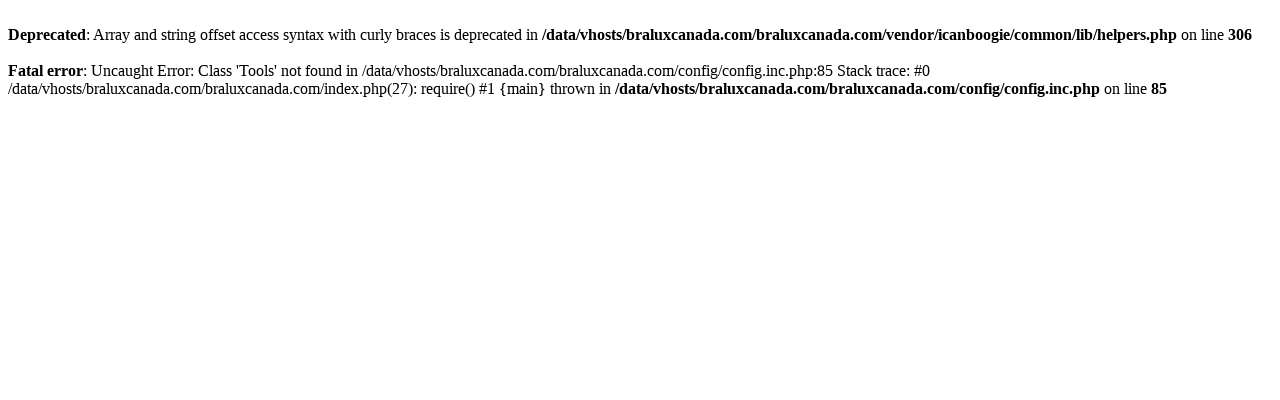

--- FILE ---
content_type: text/html; charset=utf-8
request_url: https://braluxcanada.com/silicone-bras/?productListView=grid
body_size: 219
content:
<br />
<b>Deprecated</b>:  Array and string offset access syntax with curly braces is deprecated in <b>/data/vhosts/braluxcanada.com/braluxcanada.com/vendor/icanboogie/common/lib/helpers.php</b> on line <b>306</b><br />
<br />
<b>Fatal error</b>:  Uncaught Error: Class 'Tools' not found in /data/vhosts/braluxcanada.com/braluxcanada.com/config/config.inc.php:85
Stack trace:
#0 /data/vhosts/braluxcanada.com/braluxcanada.com/index.php(27): require()
#1 {main}
  thrown in <b>/data/vhosts/braluxcanada.com/braluxcanada.com/config/config.inc.php</b> on line <b>85</b><br />
